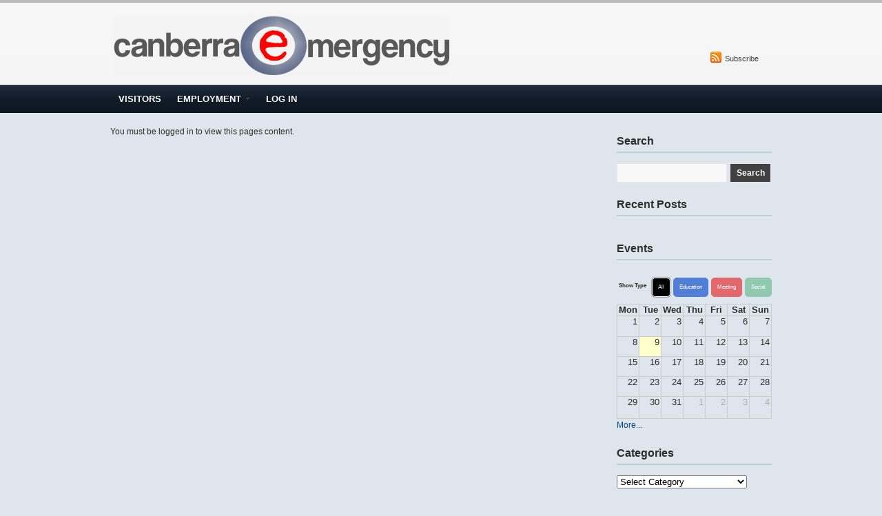

--- FILE ---
content_type: text/html; charset=UTF-8
request_url: http://canberraemergency.com.au/tag/image-of-the-week/
body_size: 31800
content:
<!DOCTYPE html>
<html xmlns="http://www.w3.org/1999/xhtml" lang="en-US">
<head>
    <meta http-equiv="Content-Type" content="text/html; charset=UTF-8" />
   	<meta name="viewport" content="width=device-width, initial-scale=1.0" />

    <title>Canberra Emergency &#8211; image of the week</title>

	<link rel="stylesheet" type="text/css" href="http://canberraemergency.com.au/wp-content/themes/videozoom/style.css" media="screen" />
	<link href='http://fonts.googleapis.com/css?family=Ropa+Sans' rel='stylesheet' type='text/css'>

    <link rel="pingback" href="http://canberraemergency.com.au/xmlrpc.php" />

    <meta name='robots' content='max-image-preview:large' />
<link rel='dns-prefetch' href='//s.w.org' />
<link rel="alternate" type="application/rss+xml" title="Canberra Emergency &raquo; Feed" href="http://canberraemergency.com.au/feed/" />
<link rel="alternate" type="application/rss+xml" title="Canberra Emergency &raquo; Comments Feed" href="http://canberraemergency.com.au/comments/feed/" />
<link rel="alternate" type="application/rss+xml" title="Canberra Emergency &raquo; image of the week Tag Feed" href="http://canberraemergency.com.au/tag/image-of-the-week/feed/" />
<!-- This site uses the Google Analytics by MonsterInsights plugin v7.10.0 - Using Analytics tracking - https://www.monsterinsights.com/ -->
<!-- Note: MonsterInsights is not currently configured on this site. The site owner needs to authenticate with Google Analytics in the MonsterInsights settings panel. -->
<!-- No UA code set -->
<!-- / Google Analytics by MonsterInsights -->
		<script type="text/javascript">
			window._wpemojiSettings = {"baseUrl":"https:\/\/s.w.org\/images\/core\/emoji\/13.0.1\/72x72\/","ext":".png","svgUrl":"https:\/\/s.w.org\/images\/core\/emoji\/13.0.1\/svg\/","svgExt":".svg","source":{"concatemoji":"http:\/\/canberraemergency.com.au\/wp-includes\/js\/wp-emoji-release.min.js?ver=5.7.14"}};
			!function(e,a,t){var n,r,o,i=a.createElement("canvas"),p=i.getContext&&i.getContext("2d");function s(e,t){var a=String.fromCharCode;p.clearRect(0,0,i.width,i.height),p.fillText(a.apply(this,e),0,0);e=i.toDataURL();return p.clearRect(0,0,i.width,i.height),p.fillText(a.apply(this,t),0,0),e===i.toDataURL()}function c(e){var t=a.createElement("script");t.src=e,t.defer=t.type="text/javascript",a.getElementsByTagName("head")[0].appendChild(t)}for(o=Array("flag","emoji"),t.supports={everything:!0,everythingExceptFlag:!0},r=0;r<o.length;r++)t.supports[o[r]]=function(e){if(!p||!p.fillText)return!1;switch(p.textBaseline="top",p.font="600 32px Arial",e){case"flag":return s([127987,65039,8205,9895,65039],[127987,65039,8203,9895,65039])?!1:!s([55356,56826,55356,56819],[55356,56826,8203,55356,56819])&&!s([55356,57332,56128,56423,56128,56418,56128,56421,56128,56430,56128,56423,56128,56447],[55356,57332,8203,56128,56423,8203,56128,56418,8203,56128,56421,8203,56128,56430,8203,56128,56423,8203,56128,56447]);case"emoji":return!s([55357,56424,8205,55356,57212],[55357,56424,8203,55356,57212])}return!1}(o[r]),t.supports.everything=t.supports.everything&&t.supports[o[r]],"flag"!==o[r]&&(t.supports.everythingExceptFlag=t.supports.everythingExceptFlag&&t.supports[o[r]]);t.supports.everythingExceptFlag=t.supports.everythingExceptFlag&&!t.supports.flag,t.DOMReady=!1,t.readyCallback=function(){t.DOMReady=!0},t.supports.everything||(n=function(){t.readyCallback()},a.addEventListener?(a.addEventListener("DOMContentLoaded",n,!1),e.addEventListener("load",n,!1)):(e.attachEvent("onload",n),a.attachEvent("onreadystatechange",function(){"complete"===a.readyState&&t.readyCallback()})),(n=t.source||{}).concatemoji?c(n.concatemoji):n.wpemoji&&n.twemoji&&(c(n.twemoji),c(n.wpemoji)))}(window,document,window._wpemojiSettings);
		</script>
		<style type="text/css">
img.wp-smiley,
img.emoji {
	display: inline !important;
	border: none !important;
	box-shadow: none !important;
	height: 1em !important;
	width: 1em !important;
	margin: 0 .07em !important;
	vertical-align: -0.1em !important;
	background: none !important;
	padding: 0 !important;
}
</style>
	<link rel='stylesheet' id='wp-block-library-css'  href='http://canberraemergency.com.au/wp-includes/css/dist/block-library/style.min.css?ver=5.7.14' type='text/css' media='all' />
<link rel='stylesheet' id='contact-form-7-css'  href='http://canberraemergency.com.au/wp-content/plugins/contact-form-7/includes/css/styles.css?ver=5.1.4' type='text/css' media='all' />
<link rel='stylesheet' id='zoom-theme-utils-css-css'  href='http://canberraemergency.com.au/wp-content/themes/videozoom/functions/wpzoom/assets/css/theme-utils.css?ver=5.7.14' type='text/css' media='all' />
<link rel='stylesheet' id='post_hit_counter-widget-css'  href='http://canberraemergency.com.au/wp-content/plugins/post-hit-counter/assets/css/widget.css?ver=1.3.2' type='text/css' media='all' />
<link rel='stylesheet' id='socicon-css'  href='http://canberraemergency.com.au/wp-content/plugins/social-icons-widget-by-wpzoom/assets/css/socicon.css?ver=20181009' type='text/css' media='all' />
<link rel='stylesheet' id='genericons-css'  href='http://canberraemergency.com.au/wp-content/plugins/social-icons-widget-by-wpzoom/assets/css/genericons.css?ver=20180625' type='text/css' media='all' />
<link rel='stylesheet' id='fontawesome-css'  href='http://canberraemergency.com.au/wp-content/plugins/social-icons-widget-by-wpzoom/assets/css/font-awesome.min.css?ver=20180625' type='text/css' media='all' />
<link rel='stylesheet' id='dashicons-css'  href='http://canberraemergency.com.au/wp-includes/css/dashicons.min.css?ver=5.7.14' type='text/css' media='all' />
<link rel='stylesheet' id='wpzoom-theme-css'  href='http://canberraemergency.com.au/wp-content/themes/videozoom/styles/light.css?ver=5.7.14' type='text/css' media='all' />
<link rel='stylesheet' id='wpzoom-custom-css'  href='http://canberraemergency.com.au/wp-content/themes/videozoom/custom.css?ver=3.1.5' type='text/css' media='all' />
<link rel='stylesheet' id='jq_ui_css-css'  href='http://canberraemergency.com.au/wp-content/plugins/ajax-event-calendar/css/jquery-ui-1.8.16.custom.css?ver=1.8.16' type='text/css' media='all' />
<link rel='stylesheet' id='custom-css'  href='http://canberraemergency.com.au/wp-content/plugins/ajax-event-calendar/css/custom.css?ver=1.0.4' type='text/css' media='all' />
<script type='text/javascript' src='http://canberraemergency.com.au/wp-includes/js/jquery/jquery.min.js?ver=3.5.1' id='jquery-core-js'></script>
<script type='text/javascript' src='http://canberraemergency.com.au/wp-includes/js/jquery/jquery-migrate.min.js?ver=3.3.2' id='jquery-migrate-js'></script>
<script type='text/javascript' src='http://canberraemergency.com.au/wp-content/themes/videozoom/js/init.js?ver=5.7.14' id='wpzoom-init-js'></script>
<link rel="https://api.w.org/" href="http://canberraemergency.com.au/wp-json/" /><link rel="alternate" type="application/json" href="http://canberraemergency.com.au/wp-json/wp/v2/tags/651" /><link rel="EditURI" type="application/rsd+xml" title="RSD" href="http://canberraemergency.com.au/xmlrpc.php?rsd" />
<link rel="wlwmanifest" type="application/wlwmanifest+xml" href="http://canberraemergency.com.au/wp-includes/wlwmanifest.xml" /> 
<meta name="generator" content="WordPress 5.7.14" />
<!-- WPZOOM Theme / Framework -->
<meta name="generator" content="Videozoom 3.1.5" />
<meta name="generator" content="WPZOOM Framework 1.8.12" />
<style type="text/css">#featPosts .cover{width:460px;}
</style>
<style type="text/css">.recentcomments a{display:inline !important;padding:0 !important;margin:0 !important;}</style><style type="text/css" id="custom-background-css">
body.custom-background { background-color: #f4f4f4; }
</style>
	    <script type="text/javascript" src="http://canberraemergency.com.au/wp-content/themes/videozoom/js/jwplayer.js"></script>
    <script type="text/javascript" src="http://canberraemergency.com.au/wp-content/themes/videozoom/js/jquery.fitvid.js"></script>

</head>

<body class="archive tag tag-image-of-the-week tag-651 custom-background" style='background: url("/wp-content/uploads/page_bg_rpt_level2.gif") repeat-x scroll left top #DEE5EC;'>

<div id="container">

	<div id="topNav">
					<ul id="menuSocial">

									<li>
						<a href="http://canberraemergency.com.au/feed/"><img src="http://canberraemergency.com.au/wp-content/themes/videozoom/images/icons/rss.png" width="16" height="16" alt="Subscribe " />Subscribe </a>
					</li>
				
				
				
 			</ul>
		
		
 	</div><!-- /#topNav -->

	<div id="header">

		<div class="wrapper">
 
 	    	<div id="logo">
								
				<a href="http://canberraemergency.com.au" title="The website for all things ED">
											<img src="http://canberraemergency.com.au/wp-content/uploads/head_logo12.jpg" alt="Canberra Emergency" />
									</a><div class="clear"></div>
				
				
 			</div><!-- / #logo -->



			
			<div class="cleaner">&nbsp;</div>

		</div><!-- /.wrapper -->

	</div><!-- /#header -->

	<div id="menu">
 		<ul id="nav" class="dropdown"><li id="menu-item-709" class="menu-item menu-item-type-post_type menu-item-object-page menu-item-709"><a href="http://canberraemergency.com.au/visitors-sneak-peek/">Visitors</a></li>
<li id="menu-item-312" class="menu-item menu-item-type-post_type menu-item-object-page menu-item-has-children menu-item-312"><a href="http://canberraemergency.com.au/employment/">Employment</a>
<ul class="sub-menu">
	<li id="menu-item-563" class="menu-item menu-item-type-post_type menu-item-object-page menu-item-563"><a href="http://canberraemergency.com.au/employment/medical-employment-opportunities/">Medical Employment Opportunities</a></li>
	<li id="menu-item-564" class="menu-item menu-item-type-post_type menu-item-object-page menu-item-564"><a href="http://canberraemergency.com.au/employment/nursing-employment-opportunities/">Nursing Employment Opportunities</a></li>
</ul>
</li>
<li id="menu-item-313" class="menu-item menu-item-type-custom menu-item-object-custom menu-item-313"><a href="http://canberraemergency.com.au/wp-login.php?redirect_to=/">Log In</a></li>
</ul> 		<div class="cleaner">&nbsp;</div>
 	</div><!-- /#nav -->
<div id="main">
  
    <div class="wrapper">
      
        <div class="sep sepMenu">&nbsp;</div>

        		
		<div id="content">
        You must be logged in to view this pages content.
    
		</div><!-- /#content -->
				  
					<div id="sidebar">

	
 	<div id="search-3" class="widget widget_search"><h3>Search</h3><form role="search" method="get" id="searchform" class="searchform" action="http://canberraemergency.com.au/">
				<div>
					<label class="screen-reader-text" for="s">Search for:</label>
					<input type="text" value="" name="s" id="s" />
					<input type="submit" id="searchsubmit" value="Search" />
				</div>
			</form><div class="cleaner">&nbsp;</div></div><div id="wpzoom-feature-posts-2" class="widget feature-posts"><h3>Recent Posts</h3><ul class="feature-posts-list"></ul><div class="clear"></div><div class="cleaner">&nbsp;</div></div><div id="text-2" class="widget widget_text"><h3>Events</h3>			<div class="textwidget"><div class='sidebar_cal'>
<style>.cat1,.cat1 .fc-event-skin,.fc-agenda .cat1,a.cat1,a.cat1:active,a.cat1:visited{color:#FFFFFF !important;background-color:#517ed6 !important;border-color:#517ed6 !important}
a.cat1:hover{-moz-box-shadow:0 0 2px #000;-webkit-box-shadow:0 0 2px #000;box-shadow:0 0 2px #000;color:#FFFFFF !important;background-color:#517ed6 !important;border-color:#FFFFFF !important}
.cat2,.cat2 .fc-event-skin,.fc-agenda .cat2,a.cat2,a.cat2:active,a.cat2:visited{color:#FFFFFF !important;background-color:#e3686c !important;border-color:#e3686c !important}
a.cat2:hover{-moz-box-shadow:0 0 2px #000;-webkit-box-shadow:0 0 2px #000;box-shadow:0 0 2px #000;color:#FFFFFF !important;background-color:#e3686c !important;border-color:#FFFFFF !important}
.cat3,.cat3 .fc-event-skin,.fc-agenda .cat3,a.cat3,a.cat3:active,a.cat3:visited{color:#FFFFFF !important;background-color:#8fc9b0 !important;border-color:#8fc9b0 !important}
a.cat3:hover{-moz-box-shadow:0 0 2px #000;-webkit-box-shadow:0 0 2px #000;box-shadow:0 0 2px #000;color:#FFFFFF !important;background-color:#8fc9b0 !important;border-color:#FFFFFF !important}
</style><script type='text/javascript'>
var shortcode = {
categories: '0',
excluded: 0,
filter: 'all',
view: 'month',
month: 11,
year: 2025,
views: 'month,agendaWeek',
nav: 'prev,next, today',
height: '',
scroll: 0,
mini: 0
};
</script>
<div id='aec-container'>
<div id='aec-header'>
<ul id='aec-filter'>
<li>Show Type</li>
<li class="active"><a class="round5 all">All</a></li>
<li><a class="round5 cat1">Education</a></li>
<li><a class="round5 cat2">Meeting</a></li>
<li><a class="round5 cat3">Social</a></li>
</ul>
</div>
<div id='aec-calendar'></div>
<span class='aec-credit'>AEC v1.0.4</span>
</div>

<a href='upcoming-events/'>More...</a>
</div></div>
		<div class="cleaner">&nbsp;</div></div><div id="categories-3" class="widget widget_categories"><h3>Categories</h3><form action="http://canberraemergency.com.au" method="get"><label class="screen-reader-text" for="cat">Categories</label><select  name='cat' id='cat' class='postform' >
	<option value='-1'>Select Category</option>
	<option class="level-0" value="730">5 Minute Tutes&nbsp;&nbsp;(1)</option>
	<option class="level-0" value="38">About&nbsp;&nbsp;(5)</option>
	<option class="level-0" value="141">Administrative&nbsp;&nbsp;(12)</option>
	<option class="level-0" value="90">ADON&nbsp;&nbsp;(8)</option>
	<option class="level-0" value="53">Adventure Club&nbsp;&nbsp;(1)</option>
	<option class="level-0" value="76">Clinical&nbsp;&nbsp;(83)</option>
	<option class="level-0" value="174">CNC&nbsp;&nbsp;(3)</option>
	<option class="level-0" value="446">Conferences&nbsp;&nbsp;(3)</option>
	<option class="level-0" value="24">Department&nbsp;&nbsp;(20)</option>
	<option class="level-0" value="37">Director&nbsp;&nbsp;(4)</option>
	<option class="level-0" value="502">E-FAST&nbsp;&nbsp;(1)</option>
	<option class="level-0" value="74">ECG of the week&nbsp;&nbsp;(48)</option>
	<option class="level-0" value="503">Echo&nbsp;&nbsp;(7)</option>
	<option class="level-0" value="167">Events&nbsp;&nbsp;(3)</option>
	<option class="level-0" value="9">Featured&nbsp;&nbsp;(171)</option>
	<option class="level-0" value="84">Food&nbsp;&nbsp;(3)</option>
	<option class="level-0" value="504">General&nbsp;&nbsp;(3)</option>
	<option class="level-0" value="107">Green Space&nbsp;&nbsp;(11)</option>
	<option class="level-0" value="72">Hard Core Cases&nbsp;&nbsp;(27)</option>
	<option class="level-0" value="134">InspirED&nbsp;&nbsp;(12)</option>
	<option class="level-0" value="29">Journal Club&nbsp;&nbsp;(62)</option>
	<option class="level-0" value="124">Lung&nbsp;&nbsp;(2)</option>
	<option class="level-0" value="2">Medical&nbsp;&nbsp;(40)</option>
	<option class="level-0" value="505">MSK&nbsp;&nbsp;(1)</option>
	<option class="level-0" value="16">Nursing&nbsp;&nbsp;(24)</option>
	<option class="level-0" value="359">Nursing Education Posts&nbsp;&nbsp;(5)</option>
	<option class="level-0" value="270">Orientation&nbsp;&nbsp;(3)</option>
	<option class="level-0" value="133">Paediatrics&nbsp;&nbsp;(36)</option>
	<option class="level-0" value="75">Pathology&nbsp;&nbsp;(16)</option>
	<option class="level-0" value="194">Practice Tips&nbsp;&nbsp;(37)</option>
	<option class="level-0" value="163">Projects&nbsp;&nbsp;(3)</option>
	<option class="level-0" value="132">Quality Assurance&nbsp;&nbsp;(10)</option>
	<option class="level-0" value="73">Radiology&nbsp;&nbsp;(49)</option>
	<option class="level-0" value="30">Registrars&nbsp;&nbsp;(71)</option>
	<option class="level-0" value="99">Research&nbsp;&nbsp;(14)</option>
	<option class="level-0" value="135">Retrieval&nbsp;&nbsp;(7)</option>
	<option class="level-0" value="52">Social&nbsp;&nbsp;(9)</option>
	<option class="level-0" value="619">SRMO EDUCATION&nbsp;&nbsp;(9)</option>
	<option class="level-0" value="731">Step Up Program&nbsp;&nbsp;(1)</option>
	<option class="level-0" value="193">Trauma&nbsp;&nbsp;(21)</option>
	<option class="level-0" value="123">Ultrasound&nbsp;&nbsp;(9)</option>
	<option class="level-0" value="1">Uncategorized&nbsp;&nbsp;(78)</option>
</select>
</form>
<script type="text/javascript">
/* <![CDATA[ */
(function() {
	var dropdown = document.getElementById( "cat" );
	function onCatChange() {
		if ( dropdown.options[ dropdown.selectedIndex ].value > 0 ) {
			dropdown.parentNode.submit();
		}
	}
	dropdown.onchange = onCatChange;
})();
/* ]]> */
</script>

			<div class="cleaner">&nbsp;</div></div><div id="recent-comments-2" class="widget widget_recent_comments"><h3>Recent Comments</h3><ul id="recentcomments"><li class="recentcomments"><span class="comment-author-link">Amanda Appleton</span> on <a href="http://canberraemergency.com.au/paediatric-emergency-journal-club-2020-6-feeding-in-hfnc-therapy/#comment-1110">Paediatric Emergency Journal Club 2020.6: Feeding in HFNC therapy</a></li><li class="recentcomments"><span class="comment-author-link">Jamie Lew</span> on <a href="http://canberraemergency.com.au/reg-teaching-12-8-20/#comment-1109">Reg Teaching | 12/8/20</a></li><li class="recentcomments"><span class="comment-author-link">Jamie Lew</span> on <a href="http://canberraemergency.com.au/paediatric-emergency-journal-club-2020-6-feeding-in-hfnc-therapy/#comment-1108">Paediatric Emergency Journal Club 2020.6: Feeding in HFNC therapy</a></li><li class="recentcomments"><span class="comment-author-link">Jamie Lew</span> on <a href="http://canberraemergency.com.au/hey-i-just-met-you-and-this-sounds-crazy-but-youve-got-tetanus-so-take-this-ig/#comment-1107">Hey &#8211; I just met you, and this sounds crazy, but you’ve got Tetanus, so take this Ig</a></li><li class="recentcomments"><span class="comment-author-link">David Errington</span> on <a href="http://canberraemergency.com.au/case-of-the-week-3rd-june-2020-2/#comment-1106">Case of the week 10th June 2020!</a></li></ul><div class="cleaner">&nbsp;</div></div>
 	
   	<div class="cleaner">&nbsp;</div>

</div><!-- /#sidebar -->		
		<div class="cleaner">&nbsp;</div>
	</div><!-- /.wrapper -->

</div><!-- /#main -->

	<div id="footWidgets">

		<div class="column">
		  <div id="archives-2" class="widget widget_archive"><h3>Archives</h3>
			<ul>
					<li><a href='http://canberraemergency.com.au/2022/11/'>November 2022</a></li>
	<li><a href='http://canberraemergency.com.au/2022/10/'>October 2022</a></li>
	<li><a href='http://canberraemergency.com.au/2021/12/'>December 2021</a></li>
	<li><a href='http://canberraemergency.com.au/2021/09/'>September 2021</a></li>
	<li><a href='http://canberraemergency.com.au/2021/08/'>August 2021</a></li>
	<li><a href='http://canberraemergency.com.au/2021/07/'>July 2021</a></li>
	<li><a href='http://canberraemergency.com.au/2021/06/'>June 2021</a></li>
	<li><a href='http://canberraemergency.com.au/2021/05/'>May 2021</a></li>
	<li><a href='http://canberraemergency.com.au/2021/03/'>March 2021</a></li>
	<li><a href='http://canberraemergency.com.au/2021/02/'>February 2021</a></li>
	<li><a href='http://canberraemergency.com.au/2020/12/'>December 2020</a></li>
	<li><a href='http://canberraemergency.com.au/2020/11/'>November 2020</a></li>
	<li><a href='http://canberraemergency.com.au/2020/10/'>October 2020</a></li>
	<li><a href='http://canberraemergency.com.au/2020/09/'>September 2020</a></li>
	<li><a href='http://canberraemergency.com.au/2020/08/'>August 2020</a></li>
	<li><a href='http://canberraemergency.com.au/2020/07/'>July 2020</a></li>
	<li><a href='http://canberraemergency.com.au/2020/06/'>June 2020</a></li>
	<li><a href='http://canberraemergency.com.au/2020/05/'>May 2020</a></li>
	<li><a href='http://canberraemergency.com.au/2020/04/'>April 2020</a></li>
	<li><a href='http://canberraemergency.com.au/2020/03/'>March 2020</a></li>
	<li><a href='http://canberraemergency.com.au/2019/10/'>October 2019</a></li>
	<li><a href='http://canberraemergency.com.au/2019/02/'>February 2019</a></li>
	<li><a href='http://canberraemergency.com.au/2018/12/'>December 2018</a></li>
	<li><a href='http://canberraemergency.com.au/2018/11/'>November 2018</a></li>
	<li><a href='http://canberraemergency.com.au/2018/10/'>October 2018</a></li>
	<li><a href='http://canberraemergency.com.au/2018/08/'>August 2018</a></li>
	<li><a href='http://canberraemergency.com.au/2018/07/'>July 2018</a></li>
	<li><a href='http://canberraemergency.com.au/2018/06/'>June 2018</a></li>
	<li><a href='http://canberraemergency.com.au/2018/05/'>May 2018</a></li>
	<li><a href='http://canberraemergency.com.au/2018/04/'>April 2018</a></li>
	<li><a href='http://canberraemergency.com.au/2017/11/'>November 2017</a></li>
	<li><a href='http://canberraemergency.com.au/2017/10/'>October 2017</a></li>
	<li><a href='http://canberraemergency.com.au/2017/08/'>August 2017</a></li>
	<li><a href='http://canberraemergency.com.au/2017/07/'>July 2017</a></li>
	<li><a href='http://canberraemergency.com.au/2017/06/'>June 2017</a></li>
	<li><a href='http://canberraemergency.com.au/2017/05/'>May 2017</a></li>
	<li><a href='http://canberraemergency.com.au/2017/04/'>April 2017</a></li>
	<li><a href='http://canberraemergency.com.au/2017/03/'>March 2017</a></li>
	<li><a href='http://canberraemergency.com.au/2017/02/'>February 2017</a></li>
	<li><a href='http://canberraemergency.com.au/2017/01/'>January 2017</a></li>
	<li><a href='http://canberraemergency.com.au/2016/12/'>December 2016</a></li>
	<li><a href='http://canberraemergency.com.au/2016/11/'>November 2016</a></li>
	<li><a href='http://canberraemergency.com.au/2016/09/'>September 2016</a></li>
	<li><a href='http://canberraemergency.com.au/2016/08/'>August 2016</a></li>
	<li><a href='http://canberraemergency.com.au/2016/07/'>July 2016</a></li>
	<li><a href='http://canberraemergency.com.au/2016/06/'>June 2016</a></li>
	<li><a href='http://canberraemergency.com.au/2016/05/'>May 2016</a></li>
	<li><a href='http://canberraemergency.com.au/2016/04/'>April 2016</a></li>
	<li><a href='http://canberraemergency.com.au/2016/03/'>March 2016</a></li>
	<li><a href='http://canberraemergency.com.au/2016/02/'>February 2016</a></li>
	<li><a href='http://canberraemergency.com.au/2016/01/'>January 2016</a></li>
	<li><a href='http://canberraemergency.com.au/2015/12/'>December 2015</a></li>
	<li><a href='http://canberraemergency.com.au/2015/11/'>November 2015</a></li>
	<li><a href='http://canberraemergency.com.au/2015/10/'>October 2015</a></li>
	<li><a href='http://canberraemergency.com.au/2015/09/'>September 2015</a></li>
	<li><a href='http://canberraemergency.com.au/2015/08/'>August 2015</a></li>
	<li><a href='http://canberraemergency.com.au/2015/07/'>July 2015</a></li>
	<li><a href='http://canberraemergency.com.au/2015/06/'>June 2015</a></li>
	<li><a href='http://canberraemergency.com.au/2015/05/'>May 2015</a></li>
	<li><a href='http://canberraemergency.com.au/2015/04/'>April 2015</a></li>
	<li><a href='http://canberraemergency.com.au/2015/03/'>March 2015</a></li>
	<li><a href='http://canberraemergency.com.au/2015/02/'>February 2015</a></li>
	<li><a href='http://canberraemergency.com.au/2015/01/'>January 2015</a></li>
	<li><a href='http://canberraemergency.com.au/2014/12/'>December 2014</a></li>
	<li><a href='http://canberraemergency.com.au/2014/11/'>November 2014</a></li>
	<li><a href='http://canberraemergency.com.au/2014/10/'>October 2014</a></li>
	<li><a href='http://canberraemergency.com.au/2014/09/'>September 2014</a></li>
	<li><a href='http://canberraemergency.com.au/2014/08/'>August 2014</a></li>
	<li><a href='http://canberraemergency.com.au/2014/07/'>July 2014</a></li>
	<li><a href='http://canberraemergency.com.au/2014/06/'>June 2014</a></li>
	<li><a href='http://canberraemergency.com.au/2014/05/'>May 2014</a></li>
	<li><a href='http://canberraemergency.com.au/2014/04/'>April 2014</a></li>
	<li><a href='http://canberraemergency.com.au/2014/03/'>March 2014</a></li>
	<li><a href='http://canberraemergency.com.au/2014/02/'>February 2014</a></li>
	<li><a href='http://canberraemergency.com.au/2014/01/'>January 2014</a></li>
	<li><a href='http://canberraemergency.com.au/2013/12/'>December 2013</a></li>
	<li><a href='http://canberraemergency.com.au/2013/11/'>November 2013</a></li>
	<li><a href='http://canberraemergency.com.au/2013/10/'>October 2013</a></li>
	<li><a href='http://canberraemergency.com.au/2013/09/'>September 2013</a></li>
	<li><a href='http://canberraemergency.com.au/2013/08/'>August 2013</a></li>
	<li><a href='http://canberraemergency.com.au/2013/07/'>July 2013</a></li>
	<li><a href='http://canberraemergency.com.au/2013/06/'>June 2013</a></li>
	<li><a href='http://canberraemergency.com.au/2013/05/'>May 2013</a></li>
	<li><a href='http://canberraemergency.com.au/2013/04/'>April 2013</a></li>
	<li><a href='http://canberraemergency.com.au/2013/03/'>March 2013</a></li>
	<li><a href='http://canberraemergency.com.au/2013/01/'>January 2013</a></li>
			</ul>

			</div>		</div><!-- /1st column -->

		<div class="column">
		  <div id="wpzoom-feature-posts-3" class="widget feature-posts"><h3>Recent Posts</h3><ul class="feature-posts-list"></ul><div class="clear"></div></div>		</div><!-- /2nd column -->

		<div class="column">
		  <div id="widget_sp_image-2" class="widget widget_sp_image"><h3>Staff Snaps</h3><img width="228" height="160" alt="Staff Snaps" class="attachment-thumbnail" style="max-width: 100%;" src="http://canberraemergency.com.au/wp-content/uploads/2013/08/water5web-228x160.jpg" /><div class="widget_sp_image-description" ><p>Water; Mossy Point, Nick T</p>
</div></div>		</div><!-- /3rd column -->

		<div class="column last">
		  <div id="text-3" class="widget widget_text"><h3>short cuts</h3>			<div class="textwidget"><a href="http://canberraemergency.com.au/masterclass/"><img class="alignnone" alt="" src="http://canberraemergency.com.au/wp-content/uploads/2013/04/masterclass-logo.jpg" width="150" height="28;" /></a>
<a href="http://canberraemergency.com.au/doctor-section/teaching-roster/registrar-rapid-review/"><img class="alignnone" alt="" src="http://canberraemergency.com.au/wp-content/uploads/2013/03/reg-rapid-review-logo-copy.jpg" width="150" height="52;" /></a>
<a href="http://canberraemergency.com.au/doctor-section/e-prep/"><img class="alignnone" alt="" src="http://canberraemergency.com.au/wp-content/uploads/eprep-logo.jpg" width="150" height="36;" /></a>
<a href="http://ticme.com.au/" target="_blank" rel="noopener"><img class="alignnone" alt="" src="http://canberraemergency.com.au/wp-content/uploads/2013/04/ticme-logo.jpg" width="120" height="38;" /></a></div>
		</div>		</div><!-- /4th column -->

		<div class="cleaner">&nbsp;</div>

	</div><!-- /#footWidgets -->

	

</div><!-- /#container -->
<div id="footer">
    <div>
		<p class="wpzoom"><a href="/contact-us-2/">Contact us</a></p>
		<p class="copy">Copyright &copy; 2025 Canberra Emergency. All Rights Reserved.</p>
    </div>
</div><!-- /#footer -->

<style type="text/css">.credits_off {display:none;}</style><div class="hit-counter-max" align="center"><img src='http://canberraemergency.com.au/wp-content/plugins/hit-counter-max/designs/Basic/2/1.gif'><img src='http://canberraemergency.com.au/wp-content/plugins/hit-counter-max/designs/Basic/2/9.gif'><img src='http://canberraemergency.com.au/wp-content/plugins/hit-counter-max/designs/Basic/2/4.gif'><img src='http://canberraemergency.com.au/wp-content/plugins/hit-counter-max/designs/Basic/2/1.gif'><img src='http://canberraemergency.com.au/wp-content/plugins/hit-counter-max/designs/Basic/2/9.gif'><img src='http://canberraemergency.com.au/wp-content/plugins/hit-counter-max/designs/Basic/2/5.gif'><img src='http://canberraemergency.com.au/wp-content/plugins/hit-counter-max/designs/Basic/2/2.gif'></div><script type='text/javascript' id='contact-form-7-js-extra'>
/* <![CDATA[ */
var wpcf7 = {"apiSettings":{"root":"http:\/\/canberraemergency.com.au\/wp-json\/contact-form-7\/v1","namespace":"contact-form-7\/v1"}};
/* ]]> */
</script>
<script type='text/javascript' src='http://canberraemergency.com.au/wp-content/plugins/contact-form-7/includes/js/scripts.js?ver=5.1.4' id='contact-form-7-js'></script>
<script type='text/javascript' src='http://canberraemergency.com.au/wp-content/themes/videozoom/js/script.js?ver=5.7.14' id='wpzoom-script-js'></script>
<script type='text/javascript' src='http://canberraemergency.com.au/wp-content/plugins/social-icons-widget-by-wpzoom/assets/js/social-icons-widget-frontend.js?ver=20170209' id='zoom-social-icons-widget-frontend-js'></script>
<script type='text/javascript' src='http://canberraemergency.com.au/wp-content/plugins/ajax-event-calendar/js/jquery.fullcalendar.min.js?ver=1.5.3' id='fullcalendar-js'></script>
<script type='text/javascript' src='http://canberraemergency.com.au/wp-content/plugins/ajax-event-calendar/js/jquery.simplemodal.1.4.3.min.js?ver=1.4.3' id='simplemodal-js'></script>
<script type='text/javascript' src='http://canberraemergency.com.au/wp-content/plugins/ajax-event-calendar/js/jquery.mousewheel.min.js?ver=3.0.6' id='mousewheel-js'></script>
<script type='text/javascript' src='http://canberraemergency.com.au/wp-content/plugins/ajax-event-calendar/js/jquery.jgrowl.min.js?ver=1.2.5' id='growl-js'></script>
<script type='text/javascript' src='http://canberraemergency.com.au/wp-includes/js/jquery/ui/core.min.js?ver=1.12.1' id='jquery-ui-core-js'></script>
<script type='text/javascript' src='http://canberraemergency.com.au/wp-includes/js/jquery/ui/datepicker.min.js?ver=1.12.1' id='jquery-ui-datepicker-js'></script>
<script type='text/javascript' id='init_show_calendar-js-extra'>
/* <![CDATA[ */
var custom = {"is_rtl":"","locale":"en","start_of_week":"1","step_interval":"30","datepicker_format":"mm\/dd\/yy","is24HrTime":"","show_weekends":"1","agenda_time_format":"h:mmt{ - h:mmt}","other_time_format":"h:mmt","axis_time_format":"h:mmt","limit":"0","today":"Today","all_day":"All Day","years":"Years","year":"Year","months":"Months","month":"Month","weeks":"Weeks","week":"Week","days":"Days","day":"Day","hours":"Hours","hour":"Hour","minutes":"Minutes","minute":"Minute","january":"January","february":"February","march":"March","april":"April","may":"May","june":"June","july":"July","august":"August","september":"September","october":"October","november":"November","december":"December","jan":"Jan","feb":"Feb","mar":"Mar","apr":"Apr","may_short":"May","jun":"Jun","jul":"Jul","aug":"Aug","sep":"Sep","oct":"Oct","nov":"Nov","dec":"Dec","sunday":"Sunday","monday":"Monday","tuesday":"Tuesday","wednesday":"Wednesday","thursday":"Thursday","friday":"Friday","saturday":"Saturday","sun":"Sun","mon":"Mon","tue":"Tue","wed":"Wed","thu":"Thu","fri":"Fri","sat":"Sat","close_event_form":"Close Event Form","loading_event_form":"Loading Event Form...","update_btn":"Update","delete_btn":"Delete","category_type":"Category type","hide_all_notifications":"hide all notifications","has_been_created":"has been created.","has_been_modified":"has been modified.","has_been_deleted":"has been deleted.","add_event":"Add Event","edit_event":"Edit Event","delete_event":"Delete this event?","loading":"Loading Events...","category_filter_label":"Category filter label","repeats_every":"Repeats Every","until":"Until","success":"Success!","whoops":"Whoops!","ajaxurl":"http:\/\/canberraemergency.com.au\/wp-admin\/admin-ajax.php","editable":""};
/* ]]> */
</script>
<script type='text/javascript' src='http://canberraemergency.com.au/wp-content/plugins/ajax-event-calendar/js/jquery.init_show_calendar.js?ver=1.0.4' id='init_show_calendar-js'></script>
<script type='text/javascript' src='http://canberraemergency.com.au/wp-includes/js/wp-embed.min.js?ver=5.7.14' id='wp-embed-js'></script>
</body>
</html>

--- FILE ---
content_type: text/css
request_url: http://canberraemergency.com.au/wp-content/themes/videozoom/style.css
body_size: 45184
content:
/*********************************************************************************************

Theme Name: Videozoom
Theme URI: http://www.wpzoom.com/themes/videozoom
Version: 3.1.5
Author: WPZOOM
Author URI: http://www.wpzoom.com
Description: Elegant video theme with a powerful featured slider, which is ready to play any videos you want to embed into your posts
License: GNU General Public License v2.0
License URI: http://www.gnu.org/licenses/gpl-2.0.html

The PHP code portions of this WPZOOM theme are subject to the GNU General Public
License, version 2. All images, cascading style sheets, and JavaScript elements are
released under the WPZOOM Proprietary Use License below.

**********************************************************************************************

WARNING! DO NOT EDIT THIS FILE!

To make it easy to update your theme, you should not edit the styles in this file. Instead use
the custom.css file to add your styles. You can copy a style from this file and paste it in
custom.css and it will override the style in this file.

**********************************************************************************************

0.  CSS Reset  -------------------------  All Theme Files
1.  Header  ----------------------------  header.php
2.  Navigation  ------------------------  header.php
3.  Featured Slider  -------------------  wpzoom-slider.php
4.  Homepage ---------------------------  index.php
5.  Posts & Pages ----------------------  page.php, single.php
6.  Comments  --------------------------  comments.php
7.  Sidebar & Widgets ------------------  sidebar.php
8.  Footer  ----------------------------  footer.php
9.  Toolbox CSS  -----------------------  All Theme Files


**********************************************************************************************/


/*********************************************************************************************

0. CSS Reset  -------------------------  All Theme Files

*********************************************************************************************/
html, body, div, h1, h2, h3, ul, ol, li, form, fieldset,
input, textarea {margin: 0; padding: 0; font-size: 100%;}
ul {list-style: none;}
img, fieldset {border: 0;}
em {font-style: italic;}
strong {font-weight: bold;}

/* Begin Various Tags & Classes */
acronym, abbr, span.caps {	cursor: help;	}
acronym, abbr {	border-bottom: 1px dashed #999;	}
blockquote {	margin: 15px 30px 0 10px;	padding-left: 20px;	border-left: 5px solid #ddd;	}
blockquote cite {	margin: 5px 0 0;	display: block;	}
.center {	text-align: center;	}
.hidden {	display: none;	}
.clear, .cleaner {	clear: both; height: 0;	overflow: hidden; }
hr {	display: none;	}
a img {	border: none;	}
/* End Various Tags & Classes*/


a {text-decoration:none; color: #55cc55; outline:none; border:none;}
a:hover {text-decoration:underline; }
h1,h2,h3,h4,h5,h6 {font-weight: normal; margin:0; padding:0; color: #fff; }
h1 a, h2 a, h3 a, h4 a, h5 a, h6 a {text-decoration:none; color: #fff;  }
h1 { font-size: 26px; }
h2 { font-size: 20px; }
h3 { font-size: 17px; }
h4 { font-size: 15px; }
h5 { font-size: 12px; }
h6 { font-size: 10px; }
h1 a:hover, h2 a:hover, h3 a:hover, h4 a:hover, h5 a:hover, h6 a:hover {text-decoration:none; color: #55cc55;  }
p {margin: 0 0 16px; }
input { padding:5px; }

.sticky { }

/*********************************************************************************************

1. Header & Page Structure  -------------------------  header.php

*********************************************************************************************/

body {font-family:Arial, Helvetica, Tahoma, sans-serif; font-size: 12px; text-align:center; color: #2d2d2d; }
body {
	background:#dee5ec url(/wp-content/uploads/page_bg_rpt_level2.gif) repeat-x top left;
}
body.home {
	background:#dee5ec url(/wp-content/uploads/page_bg_rpt_home.gif) repeat-x top left;
}
#container {position:relative; width:100%; width: 960px; min-height: 200px; margin: 0 auto; text-align:left; }
#container div.wrapper {margin: 0 auto; text-align: left; }
#container div.cleaner {clear: both; font-size:1px; height: 1px; margin:0; line-height: 1px; }
#container div.sep {font-size:1px; height: 1px; margin:0; line-height: 1px; margin: 1px 0; border-bottom: solid 1px #333; }
#container div.sepMenu {margin-bottom: 20px; }

#header { padding: 15px 5px; border-top: solid 1px #333; border-bottom: solid 1px #333;}
#logo {float: left; display: inline; font-family:"Ropa Sans", Arial, sans-serif; text-transform:uppercase; margin-top:8px; margin-bottom:-8px; }
#logo h1 a {color:#fff;	font-size:82px;	font-weight:bold; letter-spacing:-4px; }
#logo a:hover {	text-decoration:none; color:#fefefe;}

#bannerHead {float: right; display: inline; }

/*********************************************************************************************

2. Navigation  -------------------------  header.php

*********************************************************************************************/

#topNav {
	border-bottom: 1px solid #333333;
    color: #403D3D;
    display: block;
    float: none;
    font-size: 14px;
    line-height: normal;
    margin: 0;
    padding-bottom: 0;
    position: absolute;
    right: 19px;
    top: 50px;
    width: 215px;
    z-index: 600;
}
#topNav a {color: #403d3d; text-decoration: none; text-shadow: #111 1px 1px 0; }
#topNav a:hover {color: #403d3d; text-decoration: none;}
#topNav li.current-menu-item, #topNav li.current_page_item,  #topNav li.current-menu-ancestor,  #topNav li.current-menu-parent,  #topNav li.current_page_parent { background-color: #333; background-image:none;  -webkit-border-radius: 3px; -moz-border-radius: 3px; border-radius: 3px;  }
#topMenu { display: block; margin: 3px 2px 0; }
#topMenu li { }
#menuSocial {float: right; display: inline; margin-top: 6px; font-size: 11px; }
#menuSocial li {float: left; display: inline; margin-left: 5px; line-height: 20px; }
#menuSocial img { float: left; display: inline; margin-right: 5px; }
#menu { line-height: 29px; margin: 9px 0 25px 0; }
#nav { background: #cdcdcd url(images/back_menu.png) repeat-x top left; display: block; margin: 0 2px;  position:relative; z-index:99; }
#nav li li { margin-right: 0; border-left: none; }

.dropdown { margin: 0; list-style-type: none; }
.dropdown a { float: left; color: #fff; text-decoration: none; text-shadow: #000 1px 1px 0; padding:0 10px; font-weight: bold; }
.dropdown a:hover { -webkit-border-radius: 3px; -moz-border-radius: 3px; border-radius: 3px; text-shadow: none; background: #fff; color: #55CC55; }
.dropdown li { float: left; display: inline; font-size: 13px; font-weight: normal; padding: 0; margin: 0 3px 0 0; position: relative;}
.dropdown li:hover a { color: #55CC55; text-shadow: none; background: #fff; -webkit-border-top-left-radius: 3px; -webkit-border-top-right-radius: 3px; -moz-border-radius-topleft: 3px; -moz-border-radius-topright: 3px; border-top-left-radius: 3px; border-top-right-radius: 3px; }
* html .dropdown li a { display: inline-block; /*IE6 hack to get sub menu links to behave correctly*/ }
.dropdown li ul { position: absolute; left: 0; display: block; visibility: hidden; z-index: 100; background: #fff; text-align: left; margin: 0; -webkit-border-top-right-radius: 3px; -webkit-border-bottom-right-radius: 3px; -webkit-border-bottom-left-radius: 3px; -moz-border-radius-topright: 3px; -moz-border-radius-bottomright: 3px; -moz-border-radius-bottomleft: 3px; border-top-right-radius: 3px; border-bottom-right-radius: 3px; border-bottom-left-radius: 3px; margin-top: -4px; padding: 3px 0; -moz-box-shadow: 0 4px 3px rgba(0,0,0,0.5); -webkit-box-shadow: 0 4px 3px rgba(0,0,0,0.5); box-shadow: 0 4px 3px rgba(0,0,0,0.5); }
.dropdown li ul li { margin: 0; }
.dropdown li ul li a { width: 140px; padding: 3px 10px; margin: 0; border-top-width: 0; text-shadow: none; border-bottom: 1px solid #EAEAEA; text-transform: none; display: block; color: #333; line-height: 1.9; }
.dropdown li ul li ul { top: 0; }
.dropdown li ul li:last-child a, .dropdown li ul li:last-child a:hover { border: none; }
.dropdown li ul li a:hover { color: #000; }
.dropdown li:hover ul li a { color: #444; }
.dropdown li:hover ul li:hover a:hover { background: #2f2f2f; color: #fff; -webkit-border-radius: 0px; -moz-border-radius: 0px; border-radius: 0px; }
.downarrowclass { background: url(images/downh.png) no-repeat center; width:5px; height:3px; display:inline-block; padding:3px 3px 3px 0; margin-left:5px;}
.dropdown li a:hover .downarrowclass, .dropdown li:hover .downarrowclass, .dropdown li.current_page_item a .downarrowclass, .dropdown li.current-cat a .downarrowclass { background: url(images/down.png) no-repeat center; }
.rightarrowclass { background: url(images/right.png) no-repeat center right; padding: 10px; position: absolute; right: 10px; }
li.current-menu-item,  li.current_page_item,  li.current-menu-ancestor,  li.current-menu-parent,  li.current_page_parent { background: #2e2e2e url(images/back_menu.png) repeat-x top left; -webkit-border-radius: 3px; -moz-border-radius: 3px; border-radius: 3px;  }

#topNav .dropdown a { padding: 4px 7px; color:#403d3d;  }
#topNav .dropdown a:hover { background: #333; color: #fff; }
#topNav .dropdown li:hover a { color: #fff; background: #333; }
#topNav .dropdown li ul { position: absolute; z-index: 650; background: #333; margin-top: -3px; }
#topNav .dropdown li ul li a { border-bottom: 1px solid #444; color: #fff; line-height: 1.7; }
#topNav .dropdown li:hover ul li:hover a:hover { background: #444; color: #fff; }


/*********************************************************************************************

3. Featured Slider -------------------------  wpzoom_featured_posts.php

*********************************************************************************************/

#featPosts { margin-bottom: 50px;  position:relative; font-size: 12px; line-height: 18px; background: #1f1f1f url(images/back_feat_posts.png) repeat-x top left; min-height: 250px; padding: 15px 0 0; -webkit-border-radius: 5px; -moz-border-radius: 5px; border-radius: 5px; margin-top:35px;  }

#slider { padding:0 15px; }
#slider li div.cover,
#slider li div.cover_jw { float:left; display: block; margin-right: 15px;  }
#slider li p {color: #f3f3f3; }
#slider li p.postmetadata, div.singlepost p.postmetadata {font-size: 11px; line-height: 16px; color: #a3a3a3; margin:0 0 5px;}
#slider li h2 {font-size: 31px; line-height: 36px; margin-bottom: 10px; }
p.more {font-size: 13px; font-weight: bold;}
p.more a {color: #fff; padding: 5px 10px; background: #2e2e2e url(images/back_menu.png) repeat-x top left; -webkit-border-radius: 3px; -moz-border-radius: 3px; border-radius: 3px;}
p.more a:hover {text-decoration: none; color: #55cc55;}

#carousel {background: #252525 url(images/back_posts_small.png) repeat-x top left; padding: 15px 40px 5px 44px;  -webkit-border-bottom-right-radius: 5px; -webkit-border-bottom-left-radius: 5px; -moz-border-radius-bottomright: 5px; -moz-border-radius-bottomleft: 5px; border-bottom-right-radius: 5px; border-bottom-left-radius: 5px;  display:none;}

#carousel .flex-viewport li {  position:relative; height:98px;  filter:alpha(opacity=45);	opacity:.45; -ms-filter: "progid:DXImageTransform.Microsoft.Alpha(Opacity=45)";}
#carousel .flex-viewport span {position:absolute; background:url(images/overlay.png) no-repeat; width:135px; height:98px; display:block; top:0; left:0;}
#carousel .flex-viewport li.flex-active-slide, #carousel .flex-viewport li:hover {filter:alpha(opacity=100);	opacity:1.0; -ms-filter: "progid:DXImageTransform.Microsoft.Alpha(Opacity=100)";}

.flex-container a:active,
.flexslider a:active,
.flex-container a:focus,
.flexslider a:focus  {outline: none;}
.slides,
.flex-control-nav,
.flex-direction-nav {margin: 0; padding: 0; list-style: none;}

.flexslider {margin: 0; padding: 0;}
.flexslider .slides > li {display: none; -webkit-backface-visibility: hidden;} /* Hide the slides before the JS is loaded. Avoids image jumping */

#slider img { float:left; margin:0 15px 0 0;}
#carousel  .slides img {width: 135px; display: block;}
.flex-pauseplay span {text-transform: capitalize;}

.slides:after {content: "."; display: block; clear: both; visibility: hidden; line-height: 0; height: 0;}
html[xmlns] .slides {display: block;}
* html .slides {height: 1%;}

.no-js .slides > li:first-child {display: block;}

.flexslider {margin: 0 0 15px;   position: relative;   zoom: 1;}
.flex-viewport {max-height: 2000px; -webkit-transition: all 1s ease; -moz-transition: all 1s ease; transition: all 1s ease;}
.loading .flex-viewport {max-height: 300px;}
.flexslider .slides {zoom: 1;}
.carousel li {margin-right: 5px}

/* Direction Nav */
#slider .flex-direction-nav a {width: 20px; height: 40px; margin: -20px 0 0; display: block; background: url(images/arrows.png) no-repeat 0 0; position: absolute; top: 130px; cursor: pointer; text-indent: -9999px; opacity: 0.6; -webkit-transition: all .3s ease;}
#slider .flex-direction-nav .flex-next {background-position: -21px 0; right: -20px; }
#slider .flex-direction-nav .flex-prev {left: -20px;}
#slider .flexslider:hover .flex-next {opacity: 0.8; right: 5px; background-position: -21px -41px;}
#slider .flexslider:hover .flex-prev {opacity: 0.8; left: 5px; background-position: 0 -41px;}
#slider .flex-next:hover,  #slider .flex-prev:hover {opacity: 1;}
#slider .flex-direction-nav .flex-disabled {opacity: .3!important; filter:alpha(opacity=30); cursor: default;}

#carousel .flex-direction-nav a {width: 30px; height: 30px; margin: -20px 0 0; display: block; background: url(images/bg_direction_nav.png) no-repeat 0 0; position: absolute; top: 50%; cursor: pointer; text-indent: -9999px; opacity: 0.6; -webkit-transition: all .3s ease;}
#carousel .flex-direction-nav .flex-next {right: 8px; background-position: 100% 0;}
#carousel .flex-direction-nav .flex-prev {left: 8px;}
#carousel .flexslider:hover .flex-next {opacity: 0.5; right: 5px;}
#carousel .flexslider:hover .flex-prev {opacity: 0.5; left: 5px;}
#carousel .flex-next:hover, #carousel .flex-prev:hover {opacity: 1;}
#carousel .flex-direction-nav .flex-disabled {opacity: .3!important; cursor: default;}

.flex-control-nav {width: 100%; margin:10px 0 5px; text-align: center;}
.flex-control-nav li {margin: 0 6px; display: inline-block; zoom: 1; *display: inline;}
.flex-control-paging li a {width: 8px; height: 8px; display: block; background: #666; background: rgba(0,0,0,0.2); cursor: pointer; text-indent: -9999px; -webkit-border-radius: 20px; -moz-border-radius: 20px; -o-border-radius: 20px; border-radius: 20px; box-shadow: inset 0 0 3px rgba(0,0,0,0.3);}
.flex-control-paging li a:hover { background: #333; background: rgba(0,0,0,0.7); }
.flex-control-paging li a.flex-active { background: #000; background: rgba(0,0,0,0.7); cursor: default; }
.flex-control-thumbs {margin: 5px 0 0; position: static; overflow: hidden;}
.flex-control-thumbs li {width: 25%; float: left; margin: 0;}
.flex-control-thumbs img {width: 100%; display: block; opacity: .7; cursor: pointer;}
.flex-control-thumbs img:hover {opacity: 1;}
.flex-control-thumbs .active {opacity: 1; cursor: default;}

#slider li .postcontent { height:100%; overflow:hidden;}


/*********************************************************************************************

4. Homepage (Recent articles)  ----------------  index.php, archive.php,

*********************************************************************************************/

/* Title */
#postFuncs {margin: 0 0 15px; background: #2e2e2e url(images/back_funcs.png) repeat-x top left; -webkit-border-radius: 5px; -moz-border-radius: 5px; border-radius: 5px; height: 33px; padding-left: 10px; }
#funcStyler {float: right; position:relative; display: inline; margin: 10px 20px 0;}
#funcStyler a {margin-left: 8px; }
#postFuncs h2 {font-size: 15px; font-weight: bold; color: #fff; line-height: 33px; }


#content ul.posts div.cover {margin-bottom: 5px; }
#content ul.posts h2 {font-size: 14px; font-weight: bold; line-height: 20px; }
#content ul.posts p {font-size: 11px; line-height: 16px; margin-bottom: 0; }
p.postmetadata {color: #888 !important; }
p.postmetadata a {color: #55cc55;}
#content ul.posts li {float: left; display: inline; margin-bottom: 10px;  }
#content ul.posts li:hover {background-color: #2f2f2f;}
#content ul.posts-3 li {width: 228px; padding: 5px; -webkit-border-radius: 3px; -moz-border-radius: 3px; border-radius: 3px; display: -moz-inline-stack; display: inline-block; vertical-align: top; zoom: 1;*display: inline; }
#content ul.posts li.last {margin-right: 0;}
#content ul.grid p {display: none;}
#content ul.grid p.postmetadata {display: block;}
#content ul.list p {display: block; color: #aaa;}
#content ul.list p.postmetadata {margin: 6px 0 10px; }
#content ul.list h2 {font-size: 21px; font-weight: bold; line-height: 26px; }
#content ul.list li {width: 100%; float: left; display: block; clear: both; margin-bottom:20px; padding:0 0 15px 0; border-bottom:1px solid #333; }
#content ul.list li:last-child {border-bottom:none; }
#content ul.list li:hover {background:none; -webkit-border-radius: none; -moz-border-radius: none; border-radius: none;}
#content ul.list li div.cover {float: left; display: inline; margin-right: 15px; }
#content ul.list p.more {margin: 12px 0 4px;}
#content ul.grid li.cleaner {clear: left; display: block; visibility: hidden; float: none; font-size: 1px; line-height: 1px; height: 1px; padding:0; margin-bottom: 3px; }
#content ul.list li.cleaner {display: none;}

#content {float: left; display: inline; width: 715px; margin-right: 20px; }
div.full #content {float: none; display: block; width: 960px; margin-right: 0; }
div.full #sidebar {display: none; }
div.invert #content {float: right; margin-right: 0; margin-left: 20px; }
div.invert #sidebar {float: right; }

#content div.postmetadata, #content div.singlepost {float: left; display: inline; }
#content div.postmetadata {width: 125px; margin-right: 20px; font-size: 12px; line-height: 18px; }
#content div.postmetadata .section { margin: 0 0 15px; border-bottom: 1px solid #333333; padding-bottom:10px; }
#content div.postmetadata .tags a { background:#333; color:#fff; -webkit-border-radius: 3px; -moz-border-radius: 3px; border-radius: 3px; padding:2px 5px; margin:0 3px 5px 0;  float:left; }
#content div.postmetadata .tags a:hover { background:#5E5E5E; color:#fff; text-decoration:none; }
#content div.postmetadata h3 {font-size: 13px; font-weight: bold; color: #fff; margin: 0 0 10px; }
#content div.postmetadata a {color: #888;}
#content div.postmetadata a:hover {color: #55cc55;}
#content div.singlepost {width: 570px; font-size: 13px; line-height: 18px; }
#content div.single-page {float: none; display: block; width: 715px; }

#content div.no_meta div.singlepost {width: 695px; }
div.full #content div.no_meta div.singlepost {width: 960px; }
div.full #content #loop li {margin-right:2px;}
div.full #content div.singlepost {width: 815px; }
div.full #content div.single-page {width: 960px; }
div.invert #content div.postmetadata {float: right; margin-right: 0; margin-left: 20px; }


/*********************************************************************************************

5. Posts & Pages Styling  -------------------------   single.php, page.php

*********************************************************************************************/

.singlepost {color: #ccc; font-size: 13px; line-height: 20px; overflow:hidden; }
.singlepost blockquote {font-family: Georgia,serif; font-size: 24px; line-height: 32px; font-style: italic; color: #bbb; font-weight: normal; border-left: solid 3px #333; margin-left: 15px; padding-left: 15px; }
.singlepost h1 { border-bottom:2px solid #333;    
	font-size: 26px;
    font-weight: bold;
    line-height: 30px;
    margin: 0 0 10px;
    padding-bottom: 6px;
}
div.zoomVideo {margin: 0 0 20px; }
div.zoomVideoBig {margin-top: 10px; margin-bottom: 30px; text-align: center; background: #222322 url(images/back_video_big.png) repeat-x top left; min-height: 300px; padding: 15px; border-bottom: solid 1px #333; -webkit-border-radius: 5px; -moz-border-radius: 5px; border-radius: 5px; }
.gallery .gallery-item { display: -moz-inline-stack; display: inline-block; vertical-align: top; zoom: 1; *display: inline; margin: 10px; }
.gallery { margin: auto; text-align: center; clear: both; }
.gallery img { border: 4px solid #111111; }
.gallery-caption { margin-left: 0; }

.entry { line-height: 1.5; font-size: 13px; margin-bottom:10px;; }
.entry ul { margin: 0 0 20px; padding: 0 0 0 30px; list-style: url(images/bullet.gif) }
.entry ul li { list-style-type:inherit; }
.entry ol { margin: 0 0 20px; padding: 0 0 0 30px; }
.entry ol li { list-style-type: decimal; }
.entry h1 { font-size:26px; margin:0; line-height:1.5; border-bottom:none; padding:0; }
.entry .alignleft { float:left; margin:10px 15px 10px 0; }
.entry .alignright { float:right; margin:10px 0px 10px 15px; }
.entry .alignnone { margin:10x 0; }
.entry .shortcode-unorderedlist ul { padding:0;}
.entry h1, .entry h2, .entry h3, .entry h4, .entry h5, .entry h6 { 	font-weight: bold; margin-bottom: 12px;  line-height:1.3; }
ul.wpzoomSocial li {float: left; display: inline; width: 130px; margin-right: 5px; line-height: 16px; margin-bottom: 8px; font-size: 11px; }
ul.wpzoomSocial li img {float: left; display: inline; margin-right: 5px; }

/* Begin Images */
img.centered {	display: block;	margin-left: auto;	margin-right: auto;	}
img.alignright {	margin: 0 0 5px 10px;	display: inline;	}
img.alignleft {	margin: 0 10px 5px 0;	display: inline;	}
.alignright {	float: right;	}
.alignleft {	float: left	}

.entry img.alignnone,
.entry img.aligncenter,
.entry img.alignleft,
.entry img.alignright {
	margin-bottom: 10px;
	max-width: 570px;
	width:auto;
 	height:auto;
}

.no_meta .entry img.alignnone,
.no_meta .entry img.aligncenter,
.no_meta .entry img.alignleft,
.no_meta .entry img.alignright {
	margin-bottom: 10px;
	max-width: 715px;
	width:auto;
 	height:auto;
}

.full .entry img.alignnone,
.full .entry img.aligncenter,
.full .entry img.alignleft,
.full .entry img.alignright {
	margin-bottom: 10px;
	max-width: 815px;
	width:auto;
 	height:auto;
}

.full .no_meta .entry img.alignnone,
.full .no_meta .entry img.aligncenter,
.full .no_meta .entry img.alignleft,
.full .no_meta .entry img.alignright {
	margin-bottom: 10px;
	max-width: 960px;
	width:auto;
 	height:auto;
}

#funcStyler a {display: block; width: 37px; height: 14px; background-image: url(images/switch.png); background-repeat: no-repeat; background-position: left bottom; text-indent: -9999px; position:absolute; right:0; }
#funcStyler a:hover {filter:alpha(opacity=75);	opacity:.75; -ms-filter: "progid:DXImageTransform.Microsoft.Alpha(Opacity=75)"; }
#funcStyler a.flip { background-position: left top; }


/* Attachments gallery */
.thumbnails {
 	clear:both;
	float:left;
 	padding:10px 10px 5px;
	margin:10px 0 20px;
	font-size:11px;
	line-height:1.6em;
}

.thumbnails img {
	margin:0 5px 10px;
	width:144px;
	height:144px;
	border:3px solid transparent;
}

.thumbnails .active img { border:3px solid #FFCB65; }

/*********************************************************************************************

6. Comments  -------------------------  comments.php

*********************************************************************************************/

#main ol.normalComments {clear: left; padding: 1em 0; margin:0; }
#main ol.normalComments a:hover {color: #55cc55;}
#main ol.normalComments div.comment-body {position: relative; }
#main ol.normalComments div.reply {position: absolute; top: 0; right: 0; }
#main ol.normalComments li {list-style-type: none; margin: 0 0 20px; padding: 15px; font-size: 12px; line-height: 18px; min-height: 60px; -webkit-border-radius: 5px; -moz-border-radius: 5px; border-radius: 5px; }
#main ol.normalComments li ul.children {padding: 10px 0 0; }
#main ol.normalComments li ul.children li {clear: left; margin: 0 10px 10px 10px; }
#main ol.normalComments li p {margin-bottom: 0; overflow:hidden;}

#main ol.normalComments img.avatar { float: left; margin: 0 15px 15px 0; }
#main ol.normalComments cite {font-size: 14px; line-height: 18px; font-weight: bold; font-style: normal; float: left; display: inline; margin-right: 25px;  }
#main ol.normalComments .commentmetadata {line-height: 18px; font-size: 11px; margin-bottom: 5px; }
#main ol.normalComments blockquote {font-size: 12px; line-height: 18px; }
#main ol.normalComments span.says {display: none; }

.afterpost .navigation .alignleft a, .reply a, .afterpost .navigation .alignright a,.cancel-comment-reply a { padding: 2px 5px; margin-bottom: 5px; font-weight: normal; text-transform: uppercase; font-size: 10px; -moz-border-radius: 3px; -khtml-border-radius: 3px; -webkit-border-radius: 3px; border-radius: 3px; border: none; }
.afterpost .navigation .alignleft a:hover, .afterpost .navigation .alignright a:hover, .reply a:hover, .cancel-comment-reply a:hover { text-decoration: none; }
.afterpost .navigation .alignleft a, .afterpost .navigation .alignright a {width:125px; padding:3px 0 0 3px; text-align:center; height:20px;}

#commentform {margin-top: 15px; clear: left; font-size: 12px; }
#commentform code {font-size: 11px; }
#commentform p {margin: 0 0 5px; font-size: 12px;}
#commentform div.column {float: left; display: inline; width: 31%; margin-right: 21px; }
#commentform div.last {margin-right: 0;}
#commentform input {width: 100%;	padding: 5px 0 5px 5px;	margin-bottom: 5px;  -webkit-border-radius: 3px; -moz-border-radius: 3px; border-radius: 3px;}
#commentform textarea {	width: 99%; height: 130px;	padding: 2px; margin-bottom: 10px; -webkit-border-radius: 4px; -moz-border-radius: 4px; border-radius: 4px;}
#respond div.sep {margin-top: 10px; border-bottom: solid 2px #333;}
#formContent {clear: left; padding-top:7px; }

#commentform label {font-weight:bold; line-height: 2.0em; font-size: 12px;  color: #fff; margin-bottom: 5px; }
#main #submit, #commentform #submit {background:none; font-size: 12px; text-transform: lowercase; padding: 5px 7px; width: auto; cursor: pointer; }

#main ol.normalComments img.avatar {border: solid 4px #222; }
#main #submit, #commentform #submit { background: #2e2e2e url(images/back_menu.png) repeat-x top left; color: #fff; border: none; text-transform:uppercase; font-weight:bold; font-family:Arial; font-size:11px; text-shadow:1px 1px 0 #000000; }
#main #submit:hover, #commentform #submit:hover {  color: #55cc55; }


.afterpost .navigation .alignleft a, #single .reply a, .afterpost .navigation .alignright a, #single .cancel-comment-reply a { background-color: #d52c2c; text-shadow: #b62424 1px 1px 1px; color: #fff; }
.afterpost .navigation .alignleft a:hover, .afterpost .navigation .alignright a:hover, #single .reply a:hover, #single .cancel-comment-reply a:hover {color: #333; background-color: #ddd; text-shadow: #fff 1px 1px 1px; }
.afterpost .navigation {background:none;}

#main .normalComments li.comment {background-color: #222; border-top: solid 1px #111; }
#main .normalComments li.bypostauthor, #main .normalComments ul.children li.comment { background-color: #333; }
#main .normalComments cite.author {color: #333; }
#main .normalComments div.gravatar img {border: solid 5px #333;}
#main .normalComments div.gravatar-author img {border: solid 5px #333;}
#main input, #main textarea, #commentform input, #commentform textarea {font-size: 12px;  background-color: #292929; border-left: none; border-right:none; border-bottom:1px solid #343434; border-top:1px solid #0b0b0b; color: #ccc;}
.trackblist { margin:10px 0; list-style-type:decimal; list-style-position:inside; font-size:12px;}
.trackblist li { padding:4px 0;}
#respond { clear:both;}

#content h2.title {font-size: 18px; font-weight: bold; line-height: 22px;}
#content h2.sep {padding: 15px 0; border-top: solid 1px #333; border-bottom: solid 1px #333;}


/*********************************************************************************************

7. Sidebar & Footer Widgets -------------------------  sidebar.php, footer.php

*********************************************************************************************/

#sidebar {float: left; display: inline; width: 225px;    padding-top: 10px; }

.widget h3 {color: #2d2d2d; font-weight: bold; font-size: 16px; line-height: 22px; padding-bottom: 4px; margin: 0 0 15px; border-bottom: solid 2px #333; }
.widget {font-size: 12px; line-height: 18px; margin-bottom: 20px; }
.widget ul li.current-menu-item {font-weight: bold; background-color: #333; }
.widget ul li.current-menu-item hover a {color: #fff; }
.banner {margin:0 0 10px; }

/* Category Widget */
.widget_categories ul {
	margin-top:-14px;
	border-bottom:1px solid #bfccd9;
}
.widget_categories ul li { text-align:right; font-weight:bold; padding:2px 0; clear:both; padding-top:7px; padding-bottom:7px; border-bottom:1px solid #bfccd9; color:#d81313;}
.widget_categories ul li li { padding-left:12px; }
.widget_categories ul li a { border-radius:3px; padding-top:3px; padding-bottom:3px; padding-right:10px; text-align:left; float:none; font-weight:normal; padding-left:5px; display:block; font-weight:bold; background:url(/wp-content/uploads/blk_arw.gif) no-repeat right 10px;}
.widget_categories ul li a:hover { text-decoration:none; color:#b50404; background:transparent url(/wp-content/uploads/blk_arw_o.gif) no-repeat right 10px;}

/* Featured Category Widget */
.widget  ul.posts div.cover {float: left; display: inline; margin-right: 7px; }
.widget  ul.posts a { font-weight:bold; }
.widget  ul.posts a:hover { text-decoration:none; }
.widget  ul.posts li {margin-bottom: 5px; padding: 4px; }
.widget  ul.posts li:hover {background-color: #333; -webkit-border-radius: 5px; -moz-border-radius: 5px; border-radius: 5px;}
.widget  ul.posts li:hover a {color: #fff;}
.widget  ul.posts p {margin:0;}
.widget  ul.posts .postmetadata a {color:#888; font-weight:normal; font-size:11px;}

/* WPZOOM Social Widget */
.widget .social li { display: inline; width: 46%; float: left; padding: 10px 0; margin-right: 6px; line-height: 16px; }
.widget .social li a { font-size: 12px; font-weight: bold; }
.widget .social li a span { font-size: 11px; display: block; font-weight: normal; }
.widget .social img { float: left; margin-right: 7px; }

/* WPZOOM Video Widget */
.wpzoom_media .open .description { margin: 10px 0 5px; font-size: 12px; line-height: 16px; }
.wpzoom_media .hide { display: none; }
.wpzoom_media li { border-bottom: 1px dotted #4D4C4C; list-style-type: none; font-size: 14px; padding: 8px 0; line-height: 20px; }
.wpzoom_media li a  { font-weight: normal; }
.wpzoom_media li a.active { font-weight: bold; }

/* WPZOOM: Recent Comments */
.recent-comments-list .avatar {	margin-right: 12px;	float: left;}
.recent-comments-list li {  padding: 6px 0 10px; margin:0 0 5px; }

/* WPZOOM: Recent Posts  */
.widget .feature-posts-list br {display: none;}
.widget .feature-posts-list img {margin: 4px 12px 5px 0;float: left;}
.widget .feature-posts-list small {	font-family:Georgia, "Times New Roman", Times, serif; font-style:italic; display: block; margin: 0 0 3px; }
.widget .feature-posts-list .post-excerpt {	display: block;}
.widget .feature-posts-list li { padding: 6px 0; margin:0 0 5px;   }
.widget .feature-posts-list li a { font-weight:bold; }

/* Flickr widget */
.widget .flickr_badge_image {margin-right: 9px; margin-bottom: 12px; float: left; }
.widget .flickr_badge_image img { border: 3px solid #191919; width: 60px; height: 60px; }
.widget .flickr_badge_image img:hover { border:3px solid #333; }
#footer div .widget .flickr_badge_image img { width: 62px; height: 62px; }

ul.gallery a:hover, ul.gallery li:hover, ul.gallery li a:hover, #ads li:hover { border: none; }

/* Twitter widget */
.widget .twitter-list li { font-family:Arial, Helvetica, Tahoma, sans-serif; padding: 0 0 7px; margin: 0 0 7px; }
.widget .twitter-list li a { font-weight: normal; }
.widget .twitter-list .twitter-timestamp { display: block; color: #727272; font-family: Arial, sans-serif; font-size: 10px; font-style: normal; text-align: right; }
.widget .follow-user { margin: 0; padding: 5px 0; }

#footWidgets {margin: 40px 0 20px; font-size: 12px; line-height: 18px; display:none; }
#footWidgets div.column {float: left; display: inline; margin-right: 20px; width: 225px; }
#footWidgets div.last {margin-right: 0;}
#footWidgets a:hover {color: #55cc55;}

/*********************************************************************************************

8. Footer  -------------------------  footer.php

*********************************************************************************************/

#footer {margin-top: 20px; text-align: left; padding: 20px 0; border-top: solid 1px #333; color: #999; background:#c7c6c6 url(/wp-content/uploads/footer_bg_rpt.gif) repeat-x top left; }
#footer div {
	width:960px;
	margin:0px auto;
}
#footer div p {margin:0; line-height: 18px; font-size: 12px;  }
#footer div a {color: #7c7c7c;  }
#footer div a:hover {color: #7c7c7c; text-decoration: underline; }
#footer div p.copy {font-size: 12px; text-transform: none; }
#footer div p.wpzoom {font-size: 12px; float: right; display: inline; line-height: 16px; width: 212px; margin-right: 5px; text-align:right; }
#footer div p.wpzoom img {float: right; display: inline; margin: 0;}
#footer div p.wpzoom a {color: #7c7c7c; text-decoration: none;}
#footer div p.wpzoom a:hover {color: #7c7c7c; text-decoration: underline; }

/*********************************************************************************************

9. Toolbox CSS  -------------------------  All Theme Files

*********************************************************************************************/

/* Navigation  */
div.navigation { position:relative; float:left; width:100%; border-top: solid 1px #333; border-bottom: solid 1px #333; text-align: center; margin-bottom:15px; font-size: 11px; }
div.navigation p { font-size: 11px;  margin: 0;}
div.navigation a,
div.navigation .current {color: #fff; padding: 8px 12px; line-height: 50px; margin-right: 10px; -webkit-border-radius: 60px; -moz-border-radius: 60px; border-radius: 60px; border:none;}
div.navigation a:hover {background-color: #333; color: #fff; text-decoration: none; }
div.navigation .current { padding: 8px 12px; background-color: #55cc55; color: #fff;  -webkit-border-radius: 100px; -moz-border-radius: 100px; border-radius: 100px; border:none; margin-right: 10px;}
div.navigation .prev {position:absolute; left:0; padding-right:5px;}
div.navigation .next {position:absolute; right:0; padding-left:10px;}
div.navigation a.next, div.navigation a.prev {line-height:35px;}
div.navigation a.next:hover, div.navigation a.prev:hover {background:none; color:#55CC55;}

.floatleft { float: left; }
.floatright { float: right; }

div.navigation {text-align: center; }
div.navsep {margin-top: 20px; }


/* Captions */
.aligncenter, div.aligncenter {	display: block;	margin-left: auto;	margin-right: auto;}
.wp-caption { text-align: center;	background-color: #3E3E3E;	 	margin: 10px; -webkit-border-radius: 4px; -moz-border-radius: 4px; border-radius: 4px; }
.wp-caption img { margin: 0;	padding: 4px 0;	border: 0 none;}
.wp-caption p.wp-caption-text {	font-size: 11px;	line-height: 17px;	padding: 0 4px 5px;	margin: 0;}

img#wpstats{display:none}

/* Search Form */
#searchform label {font-weight: bold; font-size: 11px; display: none; }
#searchform input {float: left; display: inline; height: 18px; padding: 4px; }
#searchform input#s {width: 152px;}
#searchform input#searchsubmit {font-size: 12px; font-family:Arial, sans-serif; font-weight: bold; height: 28px; width: 60px; padding:0; margin-left: 4px; cursor: pointer; background: url("images/back_funcs.png") repeat-x left top #2E2E2E; position:relative; }
#searchform input#searchsubmit:hover { background: url("images/back_funcs.png") repeat-x left bottom #2E2E2E;}
#searchform input#searchsubmit:focus { top:1px;}

/* Gravity Forms */
.gfield { margin-bottom: 10px; }
.gform_wrapper .top_label .gfield_label { display:block;  padding-right:20px;  margin: 5px 0px 4px !important; font: normal normal normal 14px Arial, sans-serif; font-weight: bold; }
.gform_wrapper input.button { padding: 5px 10px 6px !important; font-size: 12px !important; }
.gform_wrapper .gfield_checkbox label, .gform_wrapper .gfield_radio label { font-size: 12px !important; }
.gform_footer { font-size: 13px !important;}
.gform_wrapper .ginput_complex label, .gform_wrapper .gfield_time_hour label, .gform_wrapper .gfield_time_minute label, .gform_wrapper .gfield_date_month label, .gform_wrapper .gfield_date_day label, .gform_wrapper .gfield_date_year label, .gform_wrapper .instruction {
letter-spacing: 0px; }

.gform_wrapper input { padding: 7px 3px !important; }
.gform_wrapper .top_label input.large, .gform_wrapper .top_label select.large, .gform_wrapper .top_label textarea.textarea { width: 400px !important; padding: 7px 3px !important; }
.gform_wrapper .entry img, .gform_wrapper img.thumbnail { padding: 0px !important; border: 0px !important; }
ul.top_label .clear-multi { clear: none !important; }
.gform_wrapper .gfield_checkbox, .gform_wrapper .gfield_radio {  }
img.ui-datepicker-trigger { border: 0px; padding: 0px; }


.gform_wrapper li.gfield, .gform_wrapper form li.gfield { 
	background:#252525; 
	-webkit-border-radius: 3px;
	border-radius: 3px;
	padding:20px;
	border:1px solid #383535;
}

.gform_wrapper .top_label .gfield_label {font-size:16px !important; font-weight:normal; color:#fff;}

#main .gform_wrapper li.gfield.gfield_error, #main .gform_wrapper li.gfield.gfield_error.gfield_contains_required.gfield_creditcard_warning { background-color:#252525; padding:20px !important; border-color:#720F0F; }

.gform_wrapper .top_label .gfield_error { width:auto !important; }

#main input[type="file"] { background:none; border:none; }
.gform_wrapper .gfield_error .gfield_label { color:#A31B1B !important; }
.gform_wrapper li.gfield.gfield_error .gfield_description { color:#A31B1B !important; }
.gform_wrapper .validation_error{ color:#A31B1B !important; }

#menu {
	background:transparent none;
	padding:0;
}


a.home_sb_img {
	width:224px;
	height:120px;
	background:url(/wp-content/uploads/sidebar_coreimg.gif) no-repeat top left;
	display:block;
}
a.home_sb_img:hover {
	background:url(/wp-content/uploads/sidebar_coreimg.gif) no-repeat bottom left;
}
hr.home_sb_hr {
	display:block;
	width:100%;
	height:40px;
	border:0;
	margin:0 0 -20px 0;
	background:url(/wp-content/uploads/sidebar_hr.gif) repeat top left;
}


#loginform label {    
	display: block;
    float: left;
    padding-top: 5px;
    width: 72px;
}
/*********************************************************************************************

10. Media Queries

*********************************************************************************************/

/* Tablet Landscape */
@media screen and (max-width: 980px) {

    #container { width:92%; }

    #logo img { max-width:100%; height:auto; }

 	#featPosts { width:100%;  }

	#content { width:73%; margin-right:0; }
 	#content ul.posts-3 li { width:31%; padding:1%; }
	#content ul.list li { width:100%; }
 	#content ul.posts div.cover img { width:100%; height:auto; max-width:100%; }

	#sidebar { width: 23%; float:right; }
 	#sidebar .widget { width:100%; }
 	#sidebar iframe { max-width:100%; width:100%; }

 	#footWidgets div.column {  width: 24%; padding:0; margin-right:1%; }
	#footWidgets .column .widget {  width:100%; }

 	#content div.postmetadata { width: 20%; margin-right:2%; }

	#content div.singlepost { width: 78%; }

 	div.zoomVideoBig  {
		width:96% !important;
		max-width: 100%;
		padding:2%;
  	}

 	div.zoomVideoBig  div { width:100% !important; height:50% !important;}
 	div.zoomVideo  div { width:100% !important; height:50% !important;}

 	.zoomVideo object {
 		width:100%;
 		height:50%;
 		max-width:100%;
	}
 
    /* Template: Full-width */
    .full-width #content { width: 100%; }
    .full-width h1.archive_title { width:100%; }
    .full-width .entry img { max-width: 100%; }
    .full-width .entry .wp-caption { max-width:100%;  }
 
    .entry img.alignnone,
    .entry img.aligncenter,
    .entry img.alignleft,
    .entry img.alignright,
    .entry img.attachment-fullsize {
        margin-bottom: 10px;
        max-width: 100%;
        width:auto;
        height:auto;
    }

    .full-width .entry img.alignnone,
    .full-width .entry img.aligncenter,
    .full-width .entry img.alignleft,
    .full-width .entry img.alignright,
    .full-width .entry img.attachment-fullsize {
        margin-bottom: 10px;
        max-width: 100%;
        width:auto;
        height:auto;
    }

    #content div.single-page { width:100% !important; }

 	div.full #content {width:100%; }

 	#content div.no_meta div.singlepost {width: 100%; }
	div.full #content div.no_meta div.singlepost {width: 100%; }
 	div.full #content div.singlepost {width: 78%; }
	div.full #content div.single-page {width: 100%; }

	#menu {
	background:transparent none;
	padding:0;
}
	#menu li {
		margin-bottom:0px;
	}
	#menu a {
		color:#FFF;
	}
	a.home_sb_img {
	width:224px;
	height:120px;
	background:url(/wp-content/uploads/sidebar_coreimg.gif) no-repeat top left;
	display:none;
}
a.home_sb_img:hover {
	background:url(/wp-content/uploads/sidebar_coreimg.gif) no-repeat bottom left;
}
hr.home_sb_hr {
	display:none;
}
}


@media screen and (max-width: 860px) {
  .flex-direction-nav .flex-prev {opacity: 1; left: 0;}
  .flex-direction-nav .flex-next {opacity: 1; right: 0;}
#footer div {
	width:97%;
	margin:0px auto;
}
body, body.home {
	background:#dee5ec url(/wp-content/uploads/page_bg_rpt_nohead.gif) repeat-x top left;
}
	#menu {
		background:#0e1823 url(/wp-content/uploads/tnav_bg_rpt.gif) repeat-x top left;
		padding-left:4px;
		padding-right:5px;
		padding-top:5px;
		border-radius:3px;
	}
	#menu li {
		margin-bottom:5px;
	}
	#menu a {
		color:#FFF;
	}
	#topNav {
		right:0;
	}
	a.home_sb_img {
	width:224px;
	height:120px;
	background:url(/wp-content/uploads/sidebar_coreimg.gif) no-repeat top left;
	display:none;
}
a.home_sb_img:hover {
	background:url(/wp-content/uploads/sidebar_coreimg.gif) no-repeat bottom left;
}
hr.home_sb_hr {
	display:none;
}
    #logo img { display:none; }
	#logo {
		min-height:87px;
		min-width:261px;
		background:url(/wp-content/uploads/Logo_sml.jpg) no-repeat center left;
	}
}


/* Tabled Portrait */
@media screen and (max-width: 768px) {

	#logo h1 a {font-size:62px;	}

	#bannerHead {display:none;}
	#featPosts .cover { width:50% !important; }
	#featPosts .cover_jw {
		width:50% !important;
		max-width: 100%;
 	}

 	#featPosts .cover_jw div { width:98% !important; }
 
	#slider img { width:50% !important; height:auto; max-width:50%;   }

#footer div {
	width:97%;
	margin:0px auto;
}
body, body.home {
	background:#dee5ec url(/wp-content/uploads/page_bg_rpt_nohead.gif) repeat-x top left;
}

	#menu {
		background:#0e1823 url(/wp-content/uploads/tnav_bg_rpt.gif) repeat-x top left;
		padding-left:4px;
		padding-right:5px;
		padding-top:5px;
		border-radius:3px;
	}
	#menu li {
		margin-bottom:5px;
	}
	#menu a {
		color:#FFF;
	}
	#topNav {
		right:0;
		font-size:11px;
	}
	a.home_sb_img {
		display:none;
	}
	a.home_sb_img:hover {
		display:none;
	}
	hr.home_sb_hr {
		display:none;
	}
    #logo img { display:none; }
	#logo {
		min-height:87px;
		min-width:261px;
		background:url(/wp-content/uploads/Logo_sml.jpg) no-repeat center left;
	}
}


/* All Mobile Sizes (devices and browser) */
@media screen and (max-width: 640px) {

	#menuSocial { float:left; width:100%; margin-bottom:15px; }
	#topMenu { width:98%; }

	#bannerHead {display:none; }

	#featPosts .cover { width:100% !important; margin-bottom:15px;  }
	#featPosts .cover_jw { width:100% !important; margin-bottom:15px;  }
	#slider img { width:100% !important; height:auto; max-width:100%; margin-bottom:15px;  }
	#featPosts .postcontent { width:100% !important;  clear:both; float:left; }

	#content { width:100%; margin-right:0; }
 	#content ul.posts-3 li { width:31%; padding:1%; }
	#content ul.list li { width:100%; }
 	#content ul.posts div.cover img { width:100%; height:auto; max-width:100%; }

	#content div.postmetadata { display:none; }

	#content div.singlepost { width: 100%; }

	#sidebar { width: 100%; float:right; }
 	#sidebar .widget { width:100%; }

 	#footWidgets div.column {  width: 100%; padding:0 1% 0 0; }
	#footWidgets .column .widget {  width:100%; }

body, body.home {
	background:#dee5ec url(/wp-content/uploads/page_bg_rpt_nohead.gif) repeat-x top left;
}
#footer div {
	width:97%;
	margin:0px auto;
}
	#menu {
		background:#0e1823 url(/wp-content/uploads/tnav_bg_rpt.gif) repeat-x top left;
		padding-left:4px;
		padding-right:5px;
		padding-top:5px;
		border-radius:3px;
	}
	#menu li {
		margin-bottom:5px;
	}
	#menu a {
		color:#FFF;
	}
	#topNav {
		display:none;
	}
	#topNav ul li {
		float:none;
		width:100%;
		display:block;
		font-size:11px;
	}
	#topNav ul li a {
		font-size:11px;
		width:94px;
	}
    #logo img { display:none; }
	#logo {
		min-height:87px;
		min-width:261px;
		background:url(/wp-content/uploads/Logo_sml.jpg) no-repeat center left;
	}

}

--- FILE ---
content_type: text/css
request_url: http://canberraemergency.com.au/wp-content/themes/videozoom/styles/light.css?ver=5.7.14
body_size: 8649
content:
.singlepost {color:#393A3A;}
a { color: #07468a; }
h1, h2, h3, h4, h5, h6 { color: #393A3A; }
h1 a, h2 a, h3 a, h4 a, h5 a, h6 a {  color: #F8FBFF; }
h1 a:hover, h2 a:hover, h3 a:hover, h4 a:hover, h5 a:hover, h6 a:hover { color: #F8FBFF;  }

#featPosts { background: #111c27; min-height:277px; }
#featPosts p { color: #fff; }
#featPosts h2 a { color: #fff; }
#featPosts h2 a:hover { color: #8292c0; }
#featPostsSmall { background: #343434; }
#header { border-top: 0; border-bottom: 0; }
#topNav { border-bottom: 0;     padding-top: 19px;
    text-align: right;}
#topNav a { text-shadow: none; }
#topNav #menuSocial a {  text-shadow: none; }
#topNav #menuSocial a:hover { text-shadow: none; text-decoration:underline;}
.dropdown a { text-shadow: none; color: #FFF; text-transform:uppercase; }
.dropdown a:hover {  background: #5c6680; color: #fff; text-transform:uppercase;  }
.dropdown li:hover a {  background: #5c6680; color: #fff; text-transform:uppercase; }

.dropdown li ul { position: absolute; left: 0; display: block; visibility: hidden; z-index: 100; background: #414141; text-align: left; margin: 0; -webkit-border-top-right-radius: 3px; -webkit-border-bottom-right-radius: 3px; -webkit-border-bottom-left-radius: 3px; -moz-border-radius-topright: 3px; -moz-border-radius-bottomright: 3px; -moz-border-radius-bottomleft: 3px; border-top-right-radius: 3px; border-bottom-right-radius: 3px; border-bottom-left-radius: 3px; margin-top: -4px; padding: 3px 0; -moz-box-shadow: 0 4px 3px rgba(0,0,0,0.5); -webkit-box-shadow: 0 4px 3px rgba(0,0,0,0.5); -box-shadow: 0 4px 3px rgba(0,0,0,0.5); }

.dropdown li ul li a { border-bottom: 1px solid #6F7274; color: #fff; text-transform:none; }
.dropdown li ul li a:hover { color: #ff; text-transform:none; }
.dropdown li:hover ul li a { color: #fff; text-transform:none; }
.dropdown li:hover ul li:hover a:hover { background: #535354; color: #fff; -webkit-border-radius: 0px; -moz-border-radius: 0px; border-radius: 0px; text-transform:none; }

.rightarrowclass { background: url(../images/righth.png) no-repeat center right; padding: 10px; position: absolute; right: 10px; }
.downarrowclass { background: url(../images/downb.png) no-repeat center; }

.dropdown li a:hover .downarrowclass, .dropdown li:hover .downarrowclass, .dropdown li.current_page_item a .downarrowclass, .dropdown li.current-cat a .downarrowclass { background: url(../images/downh.png) no-repeat center; }

 
.dropdown ul li ul { box-shadow: none; }
li.current-menu-item, li.current_page_item, li.current-menu-ancestor, li.current-menu-parent, li.current_page_parent { background: #5c6680; }
li.current-menu-item a, li.current_page_item a, li.current-menu-ancestor a, li.current-menu-parent a, li.current_page_parent a { color: #fff; }

#topNav .dropdown a:hover { background: #414141; color: #fff; }
#topNav .dropdown li:hover a { color: #fff; background: #414141; }
#topNav .dropdown li ul { position: absolute; z-index: 650; background: #414141; margin-top: -3px; }
#topNav .dropdown li ul li a { border-bottom: 1px solid #6F7274; color: #fff; line-height: 1.7; }
#topNav .dropdown li:hover ul li:hover a:hover { background: #535354; color: #fff; }
#topNav li.current-menu-item, #topNav li.current_page_item,  #topNav li.current-menu-ancestor,  #topNav li.current-menu-parent,  #topNav li.current_page_parent { background-color: #07468a; background-image:none;  -webkit-border-radius: 3px; -moz-border-radius: 3px; border-radius: 3px;  }
#topNav li.current-menu-item a, #topNav li.current_page_item a,  #topNav li.current-menu-ancestor a,  #topNav li.current-menu-parent a,  #topNav li.current_page_parent a { color:#fff; }


#content div.postmetadata a { color: #07468a; }
#content div.postmetadata a:hover { color: #07468a;  }

#postFuncs { background: #132436; margin-top:5px;}
p.more a { background: #5C6680; }
p.more a:hover { background: #474f62; color: #fff; }
#content ul.posts h2 a { color: #2d2d2d; }
#content ul.grid li:hover { background: #414141; }

#content ul.grid li:hover { background: #f0f0f0; }
#content ul.list li { border-bottom: 1px solid #bfccd9 }
#featPostsSmall span { background: none; }
a.previous { left: -17px; }
a.next { right: -20px; }
#featPosts p.postmetadata { color: #A3A3A3  !important;}

p.postmetadata a { color: #07468a; }
#featPosts p.postmetadata a { color: #8292c0; }
#content ul.list p { color:#393A3A; }
#footer { color:#7c7c7c; border-top:0; }

#main div.navigation {float:left; width:100%; border-top: solid 1px #bfccd9; border-bottom: solid 1px #bfccd9; }

.widget h3 { color:#2D2D2D; border-bottom: 2px solid #bfccd9;}
#container div.sep { border-bottom: 1px solid #bfccd9; display:none; }
.singlepost h1 { border-bottom:2px solid #bfccd9; }
#content div.postmetadata .section {  border-bottom: 1px solid #bfccd9;   }
#content div.postmetadata .tags a { background:#07468a; color:#fff; }
#content div.postmetadata .tags a:hover { background:#1588C5; color:#fff; text-decoration:none; }
.singlepost h1 a { color:#333;}
.entry a { text-decoration:underline; color:#07468a; }
.entry a:hover { text-decoration:none;}
.singlepost h1 a:hover { color:#414141;}
div.zoomVideoBig { background: #414141; border-bottom:1px solid #C7CBD0; }
.singlepost blockquote { border-left: 3px solid #393A3A;   color: #393A3A; }

.widget  ul.posts li:hover {background-color: #07468a; }
#footWidgets  .widget_categories ul li a:hover, #sidebar .widget_categories ul li a:hover {color:#b50404;}

#footWidgets a:hover {color: #07468a;}

#footer p.wpzoom a {color: #fff; text-decoration: none;}
#footer p.wpzoom a:hover {color: #fff;  text-decoration: underline; }

#main .normalComments li.comment {  background-color: #F8F8F8;   border-top: 1px solid #F8F8F8; }
#main .normalComments li.bypostauthor, #main .normalComments ul.children li.comment {  background-color: #bfccd9; border-top:1px solid #bfccd9;}
 
 #content h2.sep {
    border-bottom: 1px solid #bfccd9;
    border-top: 1px solid #bfccd9;
    color:#333;
    padding: 15px 0;
}

#main ol.normalComments a  {
   text-decoration:none; color:#07468a;
}
#main ol.normalComments a:hover {
   text-decoration:underline; color:#07468a;
}
#main ol.normalComments .fn a  {
   text-decoration:none; color:#07468a;
}
#main ol.normalComments img.avatar {
    border: 4px solid #68717E;
}

#main input, #main textarea, #commentform input, #commentform textarea {font-size: 12px;  background-color: #F8F8F8;   border:1px solid #E6E6E6; color: #333;}

#main #submit, #commentform #submit { background: #414141; }
#main #submit:hover, #commentform #submit:hover { background: #768391; color: #fff; }

#searchform input#searchsubmit {  background: #414141; color:#fff; }
#searchform input#searchsubmit:hover {  background: #768391; color:#fff; }

.wp-caption { background-color: #F4F4F4;}
 
.widget .flickr_badge_image img { border: 3px solid #414141; width: 60px; height: 60px; float: left; }
.widget .flickr_badge_image img:hover { border:3px solid #768391; }

div.navigation a { color:#555; }
div.navigation a:hover {background-color: #07468a; }
div.navigation a.current {background-color: #07468a; }
div.navigation span.current {  background-color: #07468a;  }
div.navigation a.next, div.navigation a.prev {line-height:35px; color:#07468a;}
div.navigation a.next:hover, div.navigation a.prev:hover {background:none; color:#3F99C9;}


#respond h2 { color:#333; }
#content div.postmetadata h3 { color:#555; }
#main label, #commentform label { color:#555; }
#searchform input#s {    width: 150px;}


.gform_wrapper li.gfield, .gform_wrapper form li.gfield { 
	background:none; 
 	padding:0;
	border:0 none;
}

.gform_wrapper .top_label .gfield_label {font-size:16px !important; font-weight:normal; color:#fff;}

#main .gform_wrapper li.gfield.gfield_error, #main .gform_wrapper li.gfield.gfield_error.gfield_contains_required.gfield_creditcard_warning { background:none; padding:0 !important; border:0 none; }

.gform_wrapper .top_label .gfield_error { width:auto !important; }

#main input[type="file"] { background:none; border:none; }
.gform_wrapper .gfield_error .gfield_label { color:#A31B1B !important; }
.gform_wrapper li.gfield.gfield_error .gfield_description { color:#A31B1B !important; }
.gform_wrapper .validation_error{ color:#A31B1B !important; }
.slnotice {
	display:none;
}

@media screen and (max-width: 980px) {
.dropdown a { text-shadow: none; color: #FFF; }
}
@media screen and (max-width: 860px) {
.dropdown a { text-shadow: none; color: #555860; }
}
@media screen and (max-width: 768px) {
.dropdown a { text-shadow: none; color: #555860; }
}
@media screen and (max-width: 640px) {
.dropdown a { text-shadow: none; color: #555860; }
}

--- FILE ---
content_type: text/css
request_url: http://canberraemergency.com.au/wp-content/themes/videozoom/custom.css?ver=3.1.5
body_size: 863
content:
/******************************************  
 CUSTOM STYLESHEET
*******************************************/

/*
* You can place your custom CSS statements in this file, after this message.
* It is better to write everything custom here
* because this file won't be replaced during updates.
* 
* Simply copy an existing style from style.css to this file, 
* and modify it to your liking.
*/

.sidebar_cal #aec-filter
{
	font-size:8px;
}

.sidebar_cal #aec-filter li:first-child
{
	font-size:8px;
}

.sidebar_cal .fc-header,
.sidebar_cal .fc-event-title
{
	display:none;
}

.sidebar_cal .fc-event-time
{
	font-size:8px;
}

.sidebar_cal .fc-event-skin
{
 	height:12px;
}

body.home
{
	background:#dee5ec url(/wp-content/uploads/page_bg_rpt_level2.gif) repeat-x top left;
}

.logged-in #footWidgets
{
	display:block;
}